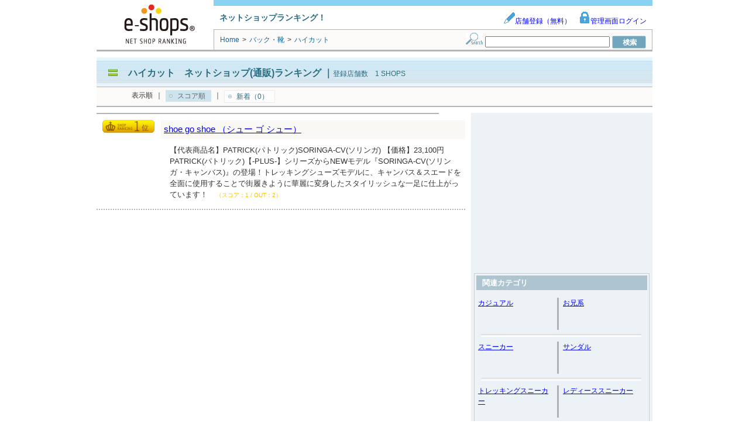

--- FILE ---
content_type: text/html; charset=UTF-8
request_url: https://syndicatedsearch.goog/afs/ads?sjk=ObWmPJveSCSks2R0yewU7g%3D%3D&adsafe=low&adpage=1&channel=8936626886&client=pub-1505802195485781&q=%E3%83%8F%E3%82%A4%E3%82%AB%E3%83%83%E3%83%88%E3%80%80%E9%80%9A%E4%BF%A1%E8%B2%A9%E5%A3%B2&r=m&hl=ja&adrep=2&type=0&oe=UTF-8&ie=UTF-8&fexp=21404%2C17301431%2C17301432%2C17301436%2C17301266%2C72717107&format=p2%7Cn6%7Cn4&ad=n10a2&nocache=8021769818136567&num=0&output=uds_ads_only&v=3&bsl=8&pac=0&u_his=2&u_tz=0&dt=1769818136610&u_w=1280&u_h=720&biw=1280&bih=720&psw=1280&psh=2812&frm=0&uio=-wi620-wi620-wi300&cont=adcontainer1%7Cadcontainer2%7Cadcontainer3&drt=0&jsid=csa&jsv=861291464&rurl=https%3A%2F%2Fwww.e-shops.jp%2Fsh%2Frk400411%2Fhtml%2F
body_size: 8419
content:
<!doctype html><html lang="ja-US"> <head>    <meta content="NOINDEX, NOFOLLOW" name="ROBOTS"> <meta content="telephone=no" name="format-detection"> <meta content="origin" name="referrer"> <title>Ads by Google</title>   </head> <body>  <div id="adBlock">    </div>  <script nonce="iiSVvfqELne2gpHdXG0t1w">window.AFS_AD_REQUEST_RETURN_TIME_ = Date.now();window.IS_GOOGLE_AFS_IFRAME_ = true;(function(){window.ad_json={"caps":[{"n":"queryId","v":"GUh9adaLHLWynboPnMeW0AU"}],"bg":{"i":"https://www.google.com/js/bg/wSYR5N8rgFGs41_S9hNxBEIcp_62bIbWjkvkYjRXQDA.js","p":"bcuV+Izp73yuP6yUovHgsMJDKJomZCQTMCBflcA8BlSo72Fln5dK7KNgbDQRKVe6P2JEVxM3ghBfr7VfiazV7xXLKwzU0DOhVUrKudIS144/90r2mB7OQcNG0jsZnifaWP91wDfQQiZxDUT8gwZursp+Ts+aJLWlwSSCTYrEYk7XS3+h/h8M2ypyu0d9EzB5f0IoAEbHyEAyWlMxORJskTRrVDJrPP0bmw3TBs1BOYEgD3i2VBZQ91elZMGp7jSxf+e9pRkameItVrMmBBCk3OnmXepv5A2DaKKfx2SypearJpeR2Wjd2KyZ2uobj+pDd1Cdbi1IfKuj8LzR22Ags2/[base64]/R0a4ZwYbNvzv7jdeP19Ve27ArkHhCARljiGQ6wrdGy+m8hHqdJv04iV8yPqbD63bnBNhIrBJAHlL/pV5Nt69oPBBcr2Q8aipOCyZAnzLlFFmEjJoecfqEG2Rav5Peeu7TN00BkuO0YnPQMk0fn4uWQxER0q4w60mS7gLuFYlv3V37xhbGT8aeORYCPWsM/w8U69iEPM+Vz61/ixaeqzbelU7mJqqidvwTaffhkN8a4BGBn3Ih0Gxoe63awYnjj3qLCsIEohcJC/JsdqjDRE5m3LdAC7CyMl7owH2e03iy0dGFyR5yVP2S3qfQX/Ut6VmyOMEHq8vLOQDAJkZ0pIOiugdkuqrU4inGWPdr05+1u1egpTymbB2CDH7Zs4TalWpKU6+TBo9Jts2/P2+2eW7iVBDch26fqdhin/EXWpfzq4xoJNAxa3XUt/slw8r7fdMmMaE4L2PzjuCLllSOdH6WKgHW/cxkk43oW/03doX5zwNwp3NRPmzrfHGaXZ0QhBR+EEOu9UPCgVQLJJmRTD/OnA64uwSkjopWE1IHKIOVqKlH38tzkicImwwG71r4bbl3sCralLph+UgZsbfW1++HsdUJ19NvbnGd2peEpATrYoXUhutiiy6Zr6EPfktRhA+IwIApYJ/x3v/SZo8qNJDPHe5MEM1kLUwa4gihIB4IADj+VrPzIIFvZ+jun5hULt0VkYTOp9lt1V/BdsFWM1xQOpY3kYraNq7FAeI6rNnKeZ4uYnisGYiWejMDomdDXS2KdCOSRie+nCzFB5y9nE78+rem8siuRJUkIIw0PY4LcKD2rNMNMff0WfBhX/iHwD7W5uGoisu9sP4gRRKoDV+xgKnfIT3dM9SSZTUhzapA+3RfoumsHSr+fXkSzOTsfErzMxOWQLVzdAHTLKGQBpA7bFeYk40vx3MXkzRXpoKjfJJC/xAVTxA8PBQrbPIvKGeDxdr/RptcCGG4WDFRteEe4KSjLgqZ8aqawMAtB55dF6W8SwUmDWRfM4sXFdkzctUbX0NKBDhBU6V9N0yKA5VlseoFvMgFlV5AiM0cuKCuk997fTy9TFM1YCliuOCGsitd5SmOeq0ycOA6Hjj0bTVCRYtQQuG/XocAw0qYVaJXK+GKbxJkKWpApQCrtaUdbr0+mRaByzcDOxL+LqP9LDvw9z9MZMqiIcP0LNv4vm1cpjOF8ntIkZ6FGpbrgaXiBaNFaCYBnT6SgEwPYVDeOlqGrmC873r+Znji+pRj8CX698lzlAE9+HxZRnB4tf6c4tLbvc7AJoDhZgqS0y/dYZb6R+XgrFn3VueXA2vK8BxWIiFx6YORZn/mLXcjkST41TkXfVo/ttp66m4HxVetlPX4KsFXZOs02UZPVp039ZLgjJSKRBGTVo0pWS378zF7/2jIbHdi/RzSSb42EobRqDjTBMMwIbBqfQrcJlLbKUcBtwUWX81jWpjZSrEdnSwGFTezggLrLKz3UIEjAXA6/qeBSUD86+6EQBjro8fZd5cb5Gn/wLqMDZXk3zPZBsFA9cKEZIvJ1UvFRAHPwVoJljuMI1LoMvN7gBE/b4cK+JuQ5MFZtPCtBhNnevS7K3eXv4hpmgHtfrAJues38grqYX8eRo18EakWsHS11zrfr/FuBLsOcVZ0oMJjotk7Eh06Ru5j7SoIAcGB9j0EKQmwMoGN8Jii06MNEZnF4E8DDRF9LcTuXik13bfooCe/jn3v2bSOhMhR7Wr+DHd3Hg7vq2K65TpUsLLlulAamZ0gpXBCaRMflfCU5vUVd2A4i1LGC7G1/FaV0Q3q+Vrojt44nFJ54wKHBk11YZXLQDJFwVs8danHmX8VjgY/rbb5Kj+rLezqGuIJRhuwawIPEndfZ0RqGWRJc8RoEdcWNt3nLPX1NZf4hQMYodwYcOagdR02hV3GPJ/7ORDzmWgMvArLnISHSL3TjDKsdq7c5ekHP0NlvUTTipjYOwZ/DqwKPCjdWnOQbbXfZBOUx8HOZYxAx+Fv7WkXfmhxm9JA8rRsDkeA4noWO+tqISoImINLl04ib5f7d2QP0X52nz739YVijQCWcIpy2OWqz8BL0aZIsG3WkWM1RxSe54fqIGLzYFVhTOKW0BYTQeTVirHlrWtaRC5X/Qwh/3cAy5hJbdJDTbP8AJFiR+lJzUqyD0TNyr3UDaCbAGbDj4hRwkRQZxTtG2pJwKhRvpy8NGtjLOrfYeDa/c+xZHLFFm/0mXo6oqbB/LnfG0dWNRo1bL3XVnh8bnB5whSjPKr7WjirooNAI/JJ2rHhneldVHeqE9IpswiULXmHsjoQxbTtoKs8v4dyXRcNZYa6qIYpKiQIpNizO44BYLuKui7qEs8mADCTmGGtPASALS6MCFBIPZmeig+4sbDjvsbcsyzbH/Ti/1pikyapOPZpR9HuXziYVNSYaeBgF2QVBH4i6FvAX6FNv+2enG3CxiflGCNH/lvZrJhfWYNJ2OTyPo/ukKBBNII4CZwagIYk/yfQ0RhRfDuS1oOgqNHnEaFVqjDe3h7ESDLcHT2C/G+vrHXtvpFftTKLRtOMWGZiyUAIBjwa5+7KtEbfDMJ+4y9/oxNCxmTo8mfg5JedjuqMSBjKfZD2Ho0WWi3JZc7R/gRo70DFOrJgfhScVCebwCtGyhi3hYuY2UcpLZWmwAXW9QM5v6NNhsZNFpK4kRmjS5ZG3IQUJGg7ri9lDbKT/QFgJqtq+X2cStnb3M2DN11CUe6bB7ZeK4e5RjMz0zhM5OHmJIO6fa3SjqvaXQdy18yG7KlReYUBDiISWsYMPVkzjBs+Q6VdCizWTyT5ir9xM5xhRJuR42RBoOItsQyXKHiq3b2NMSqkaVxSl65GuDGEVwu7DZYJHaV8j5rhH+5eUI65rI6PIMarDB/QNNE8NfR8fYM/gmDcTM4h2oWlWigt3YY08teWeS2PtTR3xBluKQW+bjt9VhA7X+ADv/N4sTn33zjEqocimzT4JuQIqMKx4wx4QiTamDdsXG0N/JpsWdYTQtvXOKqaOrk4lJg1Flbxqk5u7acqPsS3G4YEVEgyaWB5bAKYqI20E928R89QQJX9FU+BUfVdrPsnTij5Yay5ez3bETN0Q1P5I/+/cdtGk8BG0Ct65tngcaibPXY50MSlRvs80x/XQt0r5Ew/KqKFroom/cYxyWPIUShqSvMBwx5Qo6z0Flw4hYAjwf3V+WD2r/4VBeCG5gMj35hxZ5SyOxwYcMTNW/cnUlx2U20E2yl/sMKn547cFxoVKpjzFWBLLSY31dRAwDxYaS8cIOutPb7Yq+NpGNJRVc9nU/LfVj6+gAciLEhww+wTwMCXJUpIgiRbuHOS4XiaIEJ8kVpkWtsBSeyJBvkqaPDNRpUZSu5FX9j/BNKznUeRcP8hsa51aDf4EtE1MaAVsPs4WMsh+eHdR9anEP0rceutuK3PfWVMGR/OywU+nClJeioMvYNzzn3Mjnjki0dLO2K9C1pzKxFCO3761NLldvDy41QEL72xeWZPkk7+wYsqnFnK8AbGtBtechRHactXnGfP8MTxugFeL6TRm4INZHdnK6yNblT6tpCJN52XbvPlh3Unj+LzE5fveK26fEKUeNsX7TO1XVndqJUlEIm0pY0L3/uSRGYgXOAqOe7ZfPgCoWXKElSuYnZfUOSKruDPFWA3+B2nXcdDuMyUPwxcbaTZ0U9IeIwn0Oh1jDzy85BImNvHGNNKrZMfLrDrM0aRAoyfw/fPQyeJ/Ep6Ei7bRMeNB/Nwv3SK/UV5srNJyAVQQ4eZDWRtDIAVk+oJ872l1WtoNz0rDK8Dngqrc3b5AG3Ydc7u2J4N+jGjlo2IWJUU/4gposXfwYNxA25nYa9Xqlr0izpItZwdpazXblVm+5eX4RqO28xmXc63ZD/hvKJg295beEPwMljFYLxIICCVUcE2It9qD5clEWic/iaGalErV7YximRpPsOyLp6IdAr/1JTMvW7/sDPRZZEr9QCXwWkPL7U0SegJHABqNcaogaTcJMY7+4VqiZg2fDRcOJGUO32xomrBzuTeNyDqcxvQvt5CYKpB++493Fs+1pEOwijocgvrZC0Vxa3q7xpeYWsCiy1j1KAHShfINHmsjYnr0/CoY6HdlcAByISadJKiW+kjeK1bDLo1b10rqQrBnYYvNSo9DYbPHO2Ke2tFNMwzubsHJ5usvFzBu6YU/rhQKppCWclDe/Jsc22MjjZD03J8QLb/2wDnTbJdNkXtMilPtRDcVebs/h2mxu+L5g/nDa/zbxifcPQpTwXKNfsYAWR1wS0InzpgF5Ye1Lss8TC3ZH/C+7V5lDjJj+aEDjVfzBC3NUmSQA2osUaUsTMR+1R+MwbrKN1ak/AqBN196HrM8RBJWj7kZsV2ge1s3cL2LX1UyfCnHCAW6Pxz4EU1MF/tEkEAt/9/vb92c9592FCH1LY4QYAiz6m8WZ8UhJ7PoBS/SgRpD1sbnF2jqwAYxqJAI/OlKlkevcddIxtAI7uWUcsOagF9Qmppw5Ho84987lBd8jpu9+L9OizIbmx5Lk80Y2WBvm8HDcKSsEl7ndwHulfF0+DUkZIkHtG5DTzLAB1UjQefhJ7hLURMjkFt/4T47nUlbcYPrMEZUk96VvRzjwa/ak41+OmmjkyqPRDKtS4jyo9sPOVIvjsBkabtHrInpfxrkgy1ZeO95fspu4zyc59qozWgTKUCOaseBrwg7Q4V2LcgPGtDXvgEw+aSHhPgHPz9p1Fg4u8NwcngWfOS8pANw9Q5VF7Nhg6QQa1NaHvoi3iQm7svPZM1ONSUNa2EfSYrgmXYCj6sCZn+whDDCF/yeVEdcLaMkN06nmbmzPphzcLBEBVFVp5sIiVvfeMlug7QuOpPS9wsg3Zx3QTsaQVaQ8lpg21BPclmvICuB7lQUJm2PySHByTZA+PF56fxMo60mPTserkB8XgRRPDf6WWiUz5BCvnm++diMxD9/da5zeodUjDrXaB2upHJXtiaugpdAwvYBjPOIwL0uZFOarLQ0AL4a7JqihsCEfpiRgLufOk6clZteUvuMVKGNaIiunKZNtlTdqea02t2yfS/IhBUkGYf5Y9et9Hr+1DPc+kX4YKF3HP7UDaHUBeCrflv11wo6xtRA0Qf/PLu/7JO3QsCtKvJY4rsVGhjEcJDF+SmTxChJh0+9LxT/wrDy3Fs/mTnMaS0vTYNg04M7l363Etu5lZjijnDDnPr45AR53t+7NIMsJMEAAcv3VOAo7h7ppy+3TL7rZngGaMo00pMKgEmYQ62Cc/mq/6vv0ckww4GiIHLwlWC5dohc5CMAdLwHEkgZedFmbIidHMav6JIR0MBZrxXAcgeil0Szys/nOrZ/PxVxSwQ5GrFsSbpHL5LWn3Rxt5wApSJULdcDJIo9YGCSk3OeP6Z600T7tUGE0qhl6Dd6X3nAyce3teV3QlrH4PSeMtjOqi3dziQqSwdU8iw7AUMl9hnvSy0d8LnbZnbRdFhqlLxCa/4gtnNa0JXQFmdDqgJuI6TK26NSYS3E8c0cYpLlF5RY8Z2HCw65Nzn3Wok4CZKOap4SKBesrwZT0Os1jW6I5Dum3FyDFRarMr6jMqgbSc6pQ/1/U8aORLX69BLtfdAPbRnGQre+l8Ymmn3d/As87uMzgBsxQHG2qKgn0ZU/ATPO9UXLTLOwnRIDFUwortTn9XdtT4QNfY+Kz/ZC33ZGlQbgHNBVZvIlMxZ1G4CjeBT1Imz9LzMUsS1E612ud0Dwl+KdflWm8y03oXlMiACndTISJW6czFgk6tbTVtYbm9LOUsaMtXikr9NS/0m54j+dGFCZLLwild7yWAL4EfZW3GByXEcW4UCS8SWludszEAonNDEeoV74DHsJl/ZjGQWAT1EmGAmlr952YPeHlX2xd4vdBMiJE1oX+ICu2DXuiZMRYGAjyDj8rUHgQQwIos4Y2VKo/R+2uMz0FT3xKY6fdL4Vlhnw7cRtO08P7+d0VowrckTpUOkSSyBerUEbLhi3ErJQ7wWaBRCqRcVTISYPMRNPy/MJwxfwysagT0LyxfSs18womuMUehP8MiHvhZwQh1qYJcejSNq7Jr/N/yEpNb4BSxbS+s9S+9SCqxR8toMwRhPzxkZJcwTka0kYnzZT+s1Oo+7COY97F1qJA/wfKIlQ4H/Q1xqW2mzty2FnfryYheukFVIy1wyXo2MPtIj88lMUAadoEFIyydPl3l4VYwZfjWha9jmzO79Kdbeo7nesUdpk1Y1G8xmZTNLDl5j3W3XY4kOn/VSqsooS5CnySLwOF30tRTgIM+p5JFNW3rAz/LTIQkdOOCu/ToXmuXaDrLAVf8atEXjSnO7yudq9spNzHGxZepkgdItcoVqCwGi2dxZEIRPEtjZRYGD+ced2KxMMDU39VkHPuFQIZYoBKIUKCUV/27ZLZZ57DVOLDaiK9LvDtP55bglgwa2s/QJBZJtiCAMtZZx47G3e1uWwqdvOm3DNXOeTu80SC04OPaDvg07kiRw0FZkrKL4Yew67G9qACic+aQZ/aFUB5nENdWQKdmfX/yrRY8776o55E6aXRZMVSa1GSk1ZZeGNgzhOso+mMvl1vqwqeINwpV3BVhk5BsQl5jGJHoV4I3MWq8N+19hB1FQ93wLdr/74w5PNBHopl0o0rAjPkHCKVhbJi/oYsnR5mnvNWW5mD6MFEU5HxWqG9t3hlqwpahrd9bI9XChydh0v4NZzpYe7iI5C02DeLiG2KYDVgBfAqmGTC+8EEKiJgOGU93O2AOQ4I5mSABODfcKDRk41EPFIPFUL0AQ6r1RcxW+3nb4i6bBD1el3fKs6bPH1iP8X+13JgBmzKV2oVluEVRZ4ZmisPAPXsgTJtH/O7AYLU4tWh8dChHYzC1n/[base64]/vLGzTyqUTJnLSz+3J5oO77yklCIhUT01IAFMRhFGzoHAfi/FKAq0bACLSfevGAk8tCOP50x8CsWlgHoUqzNZRPmqtmN7ZexSzJAPPQ2N9+0lkQKroZ52r4DWYwlmCJwywoQlBWw1NM5E5rsOkNi1Z+jYMg3quNZDj2goiDXAlAWlMXph6cGOR1dWTv4c2CS/mbgjWghl69GAP75iPQ0j/0CzjpXTmQautsnOiblnY0u6VbMdTmnH1rmKXBRD/ZmFfArzjBhIfkRscIsU39eqJPzunU0F4wXSbMVoCK6FQ2HJAc9VDKdX4hRczA0+K7pKlieE6WSWglPlC9lOfRMup4kRrLy3p8RJLu4AsyrihBZQCI2+7ufRcmFCPKhzV6LuFBF4hjH9Af3jFeTBOHeaa5K3znnfbxpZu1XRFrRDqrlBlwrI6nt9wwH/F3QtJG3M5zqik0eWeQ1sQ2n483pxFqS/UHoHD7GEPoQ8tOZRmEtgeXQJN8qfpyLQF0NC+hSR0eVeYFwH37SnV0FYAaCMB92Wa459+Smo6NsumIyhw10ALnBtfVAaWOZaQeYu/JHF6AtCRiZnaVcO4obmcZJ6JCAiaLjvbfe4q0QMSsJ2H4H1+eXnCXpSHw9a/1Y+s5uZHOw3ujkPp/3VtHWnwhiithophuDV0QdIW/FBWYIw0ReHGwBGccdJmhHrQ/pswL1kTGdStZUsYuUbJIoNjuVX9fMutIjVOKkibyRfs2q0z2b6PoQ8xmSLd7+Xunn7k2Fqk9DeOD4t2mD0w3f0ExUEvgrz028hUtF5hW2G06s/4MqSQKkT+5O3+jlfROkufyKm1+/U0oUZ1p4m+n8VcGMDBe/krAI9yYEwXER2Mi83oq6hzlCkpBXu23kgUdb8yB3ZlCOnCN1ty/nEe9IvxOvB+RDs///eDfy5VLgPWjbh0fUal3J3EIxukDAVv/i3sKKZD5JPH1bzDe0m+4Gj9iqHB0N6gKrbKJNKc/ZecHJz63hfehJxjMOjHt8EG0Qo9heI6kEZVbLryGxPmV9qkDCtxxhL+tC0J6JdTJzk8fkPH88gqVON78zjEu0fl4CMgIq6xaRIZdHODQ2YpnTbEpYqwbo1YNN63Rs5+2TXhBbyGboB0UojiKM46gBvAO7m6MkBTrsLfRokkCNDux2gW1PV69XgQIDd5+Q/SB79pqWvb8Nrx0rWY2UVoKy+ZKzmjZ0D68/LFh0H0ZVe2/EUL8r/UPY3nkc8KJouuY7MFS/[base64]/IS6Y2KbVmuom2LVWprC7KNwEf5eytlExuzPG8sEWqJ2qt8G22XldPkMLQI0ITk82p3I1Gi3uZMslyo+PiyzSzI5iZv1SzAT2PLg8k7N23ZYqAkkBDtDyn6TqYO8iuIVfZq6Kfwj6H0Q2Hgut39/BO6oFZ8g/u3ziNkM8N+1A571kkvJq+XwXEV2JFP0jHB/sEHxH/tEJuTYIVvJkzRW4xz0UIVL80WbkT1X8U6TYJ5Zc3m07NoA3CtTe+ycy/1UjlQzO/t7c4Ad0zuJcg2jF5GobHKbGoyBEvXgmO/Izl/QNKrG4sDUy/fAzk72Nz+5SfjkDhBb9gEsR8sneXE/K0qla/QU7Spsr64PLRZWQXVAmh+FC10e0ZMs0XC1e1OLNvW/nDOJ6G4+edhyUD9MhUpI+br5C1NYe2Sg4CzeU6U45q2fvg0VPDvzutK+kP4R2wR1ZsOsMEtX3Ho1HxNoq7rigDap0//zB2IbrrWs/h5agddq2M9J8qbdJnrCiUpsDNwwEnm6k6gI+avbGxlB0gyy0BgnP1M66VIfBf/dc8frlLMH1XgS1vsQsZCDyU3RFz9I8oeUCySbq8cqjASaEFbxLj4Q3a9eS408iucK7hAUK+WxAYiF3y2thKKUBRR9Gk8h/41pOc8FFqAqe8Gjioi34SjIbriwitSYWrc2LBSgroQoGuTsU6Ycas9mh5D7PAIhPj1OrAuRMM5Zcz+D+9Wml5wRQF/1LeyXf/08UFnOKVp2rGo1Ox4AMR12qDpGaoel8E46VmrqDyMIBQskBQhme35zpCdCO9+R9aDjHCGEzGzZunE+4ANGCA8LzbrZXJsFn1VsovfomTLESN1v0r+ENXXRYp6eGPIbtv6Ak470VGBlW3T2ZchdImTXz/EcDxUKDxFKbPgKxHb4DOkpdiIygOg/d3KZeL1LBDN6xYYHQtbj3GWOF79QfWiT+KgRViMVoF1pON3uSm55qhybcHvPOsYQH+zzoTfgVpM36hYMtiguoCW1F66qPnZnMeqLcT8sXWK9uNAcIXnmMSXsCUFpkyEncKN3kGECGiE1SIoMQqwbRU2yFMau/uJ898zbFtNOp/lD01VaQVoqYSVwd2Ib0HyzqDBPntsbMPfm35IpJ1EFMKBd+rdt/17zU6BQqh2g3XF8YVA57i1FOqdm3Q9OJ5XbevxNpwON827PFgS1RC7IeZ04fVOwys6VG5hBrRRne5wY1XD8pZBwCyIstK17bgiaMtt9t7y5DX0NhqG+AshnpsStAWTSBxtM0rWz969j57CEkvsZTQBg0Ru/hTyywIfhn42ubZt3p+UQoZF1XrITpJhC6K5KfQf9qMVpY4vezXDziUQQTcc3RLB/5esihs8U67+Wmu1q6LM4ZbJe7rxyKD80dcUQ9XocmNEDG6LZVA"},"gd":{"ff":{"fd":"swap","eiell":true,"pcsbs":"44","pcsbp":"8","esb":true},"cd":{"pid":"pub-1505802195485781","eawp":"partner-pub-1505802195485781","qi":"GUh9adaLHLWynboPnMeW0AU"},"pc":{},"dc":{"d":true}}};})();</script> <script src="/adsense/search/ads.js?pac=0" type="text/javascript" nonce="iiSVvfqELne2gpHdXG0t1w"></script>  </body> </html>

--- FILE ---
content_type: application/javascript; charset=utf-8
request_url: https://fundingchoicesmessages.google.com/f/AGSKWxWRhMgxwJRMeOr34Hn7czwfTWZe9vQYnbJzkX3rk1Vp_At03Mja-CVeBTdPXdfVZtvIjsMGksoLdAVCwX5fdlGoIzssoW5itY-gMxNelB3Rszfmlrqop4h9NqUqEW1esCqzWQYc2bl7xtZ4Q2Oj-IQJNPNTd8OJ0xACNZFFFDfW2oMCjzqMjzvn_M3H/_/googleleads./adsbycurse._160x300./spc.php_collect/ads/
body_size: -1285
content:
window['cfa46b8d-c1cc-4b63-9381-1f4748cf1ec6'] = true;